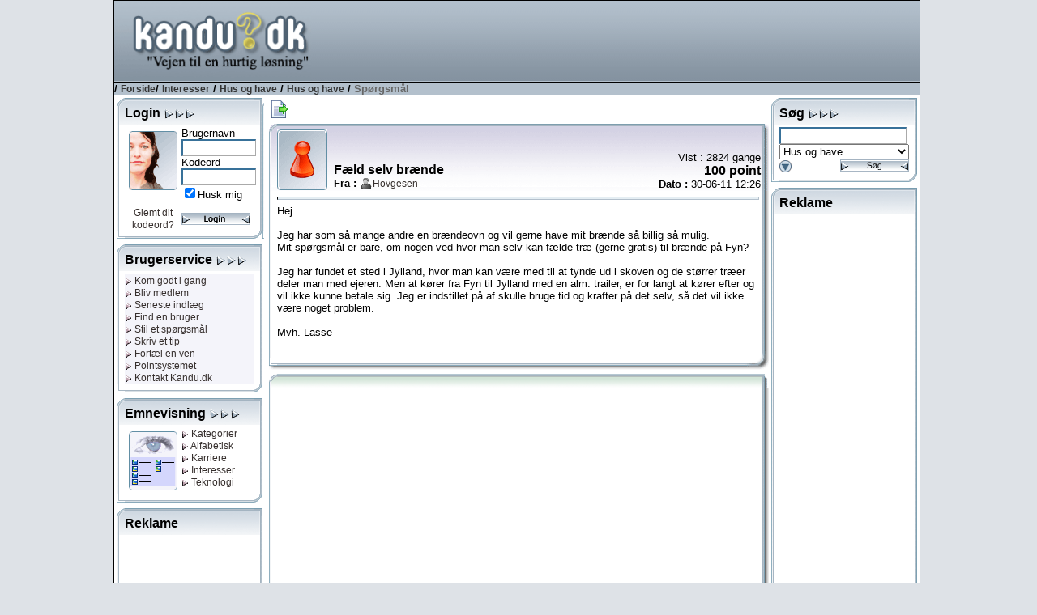

--- FILE ---
content_type: text/html; charset=utf-8
request_url: http://www.kandu.dk/spg156535.aspx
body_size: 67115
content:


<!DOCTYPE html>

<html lang="da">
<head id="ctl00_Head1"><link href="App_Themes/Normal/_vti_cnf/Default.css" type="text/css" rel="stylesheet" /><link href="App_Themes/Normal/Default.css" type="text/css" rel="stylesheet" /><title>
	Kandu.dk - Fæld selv brænde
</title><meta http-equiv="content-type" content="text/html; charset=UTF-8" /><meta name="author" content="Kandu.dk" /><meta name="keywords" content="kandu.dk, karriere,interesser,teknologi,vidensdeling,viden,bruger,hjælp,usenet,news,nyheder,problem" /><meta name="description" content="Vejen til en hurtig løsning, gennem bruger til bruger hjælp, danske nyhedsgrupper og vidensdeling indenfor karriere, interesser og teknologi." /><meta name="language" content="DA" /><meta name="revisit-after" content="30 days" /><link rel="alternate" href="www.kandu.dk" hreflang="da-dk" /><link rel="SHORTCUT ICON" href="http://www.kandu.dk/favicon.ico" />
	<script src="/scripts/kandu.js?ver=1"></script>   
    
    <!-- Google Tag Manager -->
    <script>(function (w, d, s, l, i) {
    w[l] = w[l] || []; w[l].push({
        'gtm.start':
            new Date().getTime(), event: 'gtm.js'
    }); var f = d.getElementsByTagName(s)[0],
        j = d.createElement(s), dl = l != 'dataLayer' ? '&l=' + l : ''; j.async = true; j.src =
        'https://www.googletagmanager.com/gtm.js?id=' + i + dl; f.parentNode.insertBefore(j, f);
})(window, document, 'script', 'dataLayer', 'GTM-MC7J59Q');</script>
    <!-- End Google Tag Manager -->


	<script language="javascript">
		function clickButton(e, buttonid) {
			var bt = document.getElementById(buttonid);
			if (typeof bt == 'object') {
				if (navigator.appName.indexOf("Netscape") > (-1)) {
					if (e.keyCode == 13) {
						bt.click();
						return false;
					}
				}
				if (navigator.appName.indexOf("Microsoft Internet Explorer") > (-1)) {
					if (event.keyCode == 13) {
						bt.click();
						return false;
					}
				}
			}
		} 
	
	
	</script>   

<meta name="robots" content="index, nofollow" /></head>
<body>
<!-- Google Tag Manager (noscript) -->
<noscript><iframe src="https://www.googletagmanager.com/ns.html?id=GTM-MC7J59Q"
                  height="0" width="0" style="display:none;visibility:hidden"></iframe></noscript>
<!-- End Google Tag Manager (noscript) -->


<div id="mainWrapper">
<div id="main">
	<form name="aspnetForm" method="post" action="questionhist.aspx?qid=156535" onsubmit="javascript:return WebForm_OnSubmit();" id="aspnetForm">
<div>
<input type="hidden" name="__EVENTTARGET" id="__EVENTTARGET" value="" />
<input type="hidden" name="__EVENTARGUMENT" id="__EVENTARGUMENT" value="" />
<input type="hidden" name="__Kandu_OneClickID" id="__Kandu_OneClickID" value="294671d6-22e6-4a89-8b07-7aebd51c0981" />
<input type="hidden" name="__VIEWSTATE" id="__VIEWSTATE" value="/wEPDwULLTE3MDg0Mzc1MTQPFgQeCnF1ZXN0aW9uaWQC98YJHgdvd25lcmlkAu/[base64]/[base64]" />
</div>

<script type="text/javascript">
//<![CDATA[
var theForm = document.forms['aspnetForm'];
if (!theForm) {
    theForm = document.aspnetForm;
}
function __doPostBack(eventTarget, eventArgument) {
    if (!theForm.onsubmit || (theForm.onsubmit() != false)) {
        theForm.__EVENTTARGET.value = eventTarget;
        theForm.__EVENTARGUMENT.value = eventArgument;
        theForm.submit();
    }
}
//]]>
</script>


<script src="/WebResource.axd?d=VGbO72y_aAI9hUhgLo-dzRQxBmwScyhFMYVdkk0NE-G4oAE1Ngc4_yRBYhTfuKV-Ql-elbAUUu5C1_cjfY5DhlwRR-E1&amp;t=638314009380000000" type="text/javascript"></script>


<script src="/scripts/kandueditor.js?1500" type="text/javascript"></script>
<script type="text/javascript">
//<![CDATA[
function OpenPreview() { window.open('previewpage.aspx?txt=ctl00_kanduContent_winOptions_edit_txtEditor', 'preview_page', 'scrollbars=yes,width=650,height=450'); }//]]>
</script>

<script src="/WebResource.axd?d=uJd7l_38HhLtG3xndkdTYJBxFhIbILjn3QcfR6nZmzPcpPO7Lt6T7GUOBBVHWUkkzSTaurkff_1O6mdowKa7JuI7pc41&amp;t=638314009380000000" type="text/javascript"></script>
<script type="text/javascript">
//<![CDATA[
function WebForm_OnSubmit() {
if (typeof(ValidatorOnSubmit) == "function" && ValidatorOnSubmit() == false) return false;
return true;
}
//]]>
</script>

<div>

	<input type="hidden" name="__VIEWSTATEGENERATOR" id="__VIEWSTATEGENERATOR" value="5A90E685" />
	<input type="hidden" name="__SCROLLPOSITIONX" id="__SCROLLPOSITIONX" value="0" />
	<input type="hidden" name="__SCROLLPOSITIONY" id="__SCROLLPOSITIONY" value="0" />
	<input type="hidden" name="__EVENTVALIDATION" id="__EVENTVALIDATION" value="/wEWEALqmv7yDQKr4sjtDgK9mOKUCQLq0vbMBALggcB4Atje7LcJAvuVuKQPAtDGx+kGAoixiI0EApaxiI0EAoyNpuwMAoDmvZcLAtK/u9INAtu/8/YEAoXq5oMJAvzc990GmPoKYGMY/Uz8ySPn+xgOMfBzALg=" />
</div>
	<table style="width: 100%;" >
	<tr>
	<td style="text-align: center;" align="center">
		<table style="width: 790px; height: 800px; border: solid 1px black; background-color: White">
		<tr>
			<td colspan='3'>
				<table width="100%">
					<tr class="TopHeader">
						<td class="HeaderLogo"><a href="/default.aspx" title="Til forsiden"><img id="ctl00_imgLogo" src="App_Themes/Normal/images/master/logo.gif" align="top" style="height:98px;border-width:0px;margin: 0px;" /></a></td>
						<td valign="middle" align="right">
										<script async src="//pagead2.googlesyndication.com/pagead/js/adsbygoogle.js"></script>
<!-- Banner1 -->
<ins class="adsbygoogle"
     style="display:inline-block;width:728px;height:90px"
     data-ad-client="ca-pub-0092130693383851"
     data-ad-slot="9175475892"></ins>
<script>
(adsbygoogle = window.adsbygoogle || []).push({});
</script>

						 </td>
	
					</tr>
					<tr class="TopBar">
						<td colspan="2" style="border-bottom: solid 1px black; border-top: solid 1px black; color: Black; font-weight:bold">
							
/ <a href="Default.aspx" class="Navigator">Forside</a>/ <a href='topics.aspx?grpid=2' class='Navigator'>Interesser</a> / <a href='topics.aspx?grpid=204' class='Navigator'>Hus og have</a> / <a href='groupview.aspx?grpid=20402' class='Navigator'>Hus og have</a>  / <span class="NavigatorCurrent">Spørgsmål</span>

						</td>
					</tr>
				</table>
			</td>
		</tr>
		<tr valign="top">
			<td style="width: 155px">
					
							
        <div style="width: 180px; margin: 3px 3px 7px 3px;"><table cellspacing="0" cellpadding="0" style="width: 100%;"><tr class="mtop"><td><div style="margin: 10px 3px 0px 10px;"><span class="TitleHaed">Login <img src="/App_Themes/Normal/Images/Window/Elements/rightarrow.gif"><img src="/App_Themes/Normal/Images/Window/Elements/rightarrow.gif"><img src="/App_Themes/Normal/Images/Window/Elements/rightarrow.gif"></div></td></tr><tr class="mmid"><td><div style="margin: 3px 10px 0px 10px">
<TABLE cellSpacing=3 cellPadding=3 width="100%" border=0>
  <TR vAlign="top">
    <TD align="center" width="55">
            <div style="float: left; margin:5px"><img id="ctl00_mnuLeft1_mSignin_mnuSignin_Image1" src="App_Themes/Normal/Images/Window/Pictures/woman.gif" style="border-width:0px;" /></div>
            <img id="ctl00_mnuLeft1_mSignin_mnuSignin_imgBlank1" src="Images/blank.gif" style="height:3px;width:100%;border-width:0px;" />
            <A href="/forgotpassword.aspx">Glemt dit kodeord?</A> </TD>
    <TD>
        <SPAN class="MenuText">Brugernavn</SPAN><span id="ctl00_mnuLeft1_mSignin_mnuSignin_RequiredFieldValidator1" style="color:Red;visibility:hidden;">*</span> <br />
        <input name="ctl00$mnuLeft1$mSignin$mnuSignin$Username" type="text" maxlength="30" id="ctl00_mnuLeft1_mSignin_mnuSignin_Username" class="Text" onkeypress="return clickButton(event,'ctl00_mnuLeft1_mSignin_mnuSignin_loginButton')" style="width:85px;" /><BR>
        <SPAN class="MenuText">Kodeord <span id="ctl00_mnuLeft1_mSignin_mnuSignin_RequiredFieldValidator2" style="color:Red;visibility:hidden;">*</span><br />
        </SPAN>
        <input name="ctl00$mnuLeft1$mSignin$mnuSignin$Password" type="password" maxlength="30" id="ctl00_mnuLeft1_mSignin_mnuSignin_Password" class="Text" name="password" onkeypress="return clickButton(event,'ctl00_mnuLeft1_mSignin_mnuSignin_loginButton')" style="width:85px;" /><BR>
        <span class="MenuText"><input id="ctl00_mnuLeft1_mSignin_mnuSignin_Remember" type="checkbox" name="ctl00$mnuLeft1$mSignin$mnuSignin$Remember" checked="checked" /><label for="ctl00_mnuLeft1_mSignin_mnuSignin_Remember">Husk mig</label></span><BR>
         <img id="ctl00_mnuLeft1_mSignin_mnuSignin_imgBlank2" src="Images/blank.gif" style="height:3px;width:100%;border-width:0px;" />
        <input type="image" name="ctl00$mnuLeft1$mSignin$mnuSignin$loginButton" id="ctl00_mnuLeft1_mSignin_mnuSignin_loginButton" src="App_Themes/Normal/Images/Buttons/login.gif" onclick="javascript:WebForm_DoPostBackWithOptions(new WebForm_PostBackOptions(&quot;ctl00$mnuLeft1$mSignin$mnuSignin$loginButton&quot;, &quot;&quot;, true, &quot;signin&quot;, &quot;&quot;, false, false))" style="border-width:0px;" />
     </TD>
  </TR>
</TABLE>

</div></td></tr><tr class="mbut"><td></td></tr></table></div>
    

<div style="width: 180px; margin: 3px 3px 7px 3px;"><table cellspacing="0" cellpadding="0" style="width: 100%;"><tr class="mtop"><td><div style="margin: 10px 3px 0px 10px;"><span class="TitleHaed">Brugerservice <img src="/App_Themes/Normal/Images/Window/Elements/rightarrow.gif"><img src="/App_Themes/Normal/Images/Window/Elements/rightarrow.gif"><img src="/App_Themes/Normal/Images/Window/Elements/rightarrow.gif"></div></td></tr><tr class="mmid"><td><div style="margin: 3px 10px 0px 10px">

<table width="100%" border="0">
	<tr style="vertical-align:top">
		<td style="text-align:center; width: 100%; background-color:#f4f4fa">
			<table style="BORDER-TOP: black 1px solid; BORDER-BOTTOM: black 1px solid; height: 100%; width: 100%">
				<tr>
					<td style="white-space:nowrap" align="left"> 
			            
<a href="/faq.aspx" title="Kom godt i gang med brugen af Kandu.dk"> <img id="ctl00_mnuLeft1_mServices_mnuService_linkGodtIgang_mnuArrow" src="App_Themes/Normal/Images/Window/Elements/linkrightarrow.gif" style="border-width:0px;" /> Kom godt i gang</a><br />

			            
<a href="/newuser.aspx" title="Bliv medlem af Kandu.dk"> <img id="ctl00_mnuLeft1_mServices_mnuService_linkMedlem_mnuArrow" src="App_Themes/Normal/Images/Window/Elements/linkrightarrow.gif" style="border-width:0px;" /> Bliv medlem</a><br />

			            
<a href="/LastX.aspx" title="Se de seneste spørgsmål og tips"> <img id="ctl00_mnuLeft1_mServices_mnuService_linkIndlaeg_mnuArrow" src="App_Themes/Normal/Images/Window/Elements/linkrightarrow.gif" style="border-width:0px;" /> Seneste indlæg</a><br />
			            
<a href="/FindUser.aspx" title="Søg efter en bruger hos Kandu.dk"> <img id="ctl00_mnuLeft1_mServices_mnuService_linkSearchUser_mnuArrow" src="App_Themes/Normal/Images/Window/Elements/linkrightarrow.gif" style="border-width:0px;" /> Find en bruger</a><br />
			            
<a href="newquestion.aspx?grpid=20402" title="Stil et spørgsmål hos Kandu.dk"> <img id="ctl00_mnuLeft1_mServices_mnuService_linkSpg_mnuArrow" src="App_Themes/Normal/Images/Window/Elements/linkrightarrow.gif" style="border-width:0px;" /> Stil et spørgsmål</a><br />
			            
<a href="newtip.aspx?grpid=20402" title="Skriv et tip hos Kandu.dk"> <img id="ctl00_mnuLeft1_mServices_mnuService_linkTip_mnuArrow" src="App_Themes/Normal/Images/Window/Elements/linkrightarrow.gif" style="border-width:0px;" /> Skriv et tip</a><br />
			            
<a href="/TellFriend.aspx" title="Fortæl en ven om Kandu.dk"> <img id="ctl00_mnuLeft1_mServices_mnuService_linkVen_mnuArrow" src="App_Themes/Normal/Images/Window/Elements/linkrightarrow.gif" style="border-width:0px;" /> Fortæl en ven</a><br />
			            
<a href="/PointRules.aspx" title="Læs om Kandu.dk's pointsystem"> <img id="ctl00_mnuLeft1_mServices_mnuService_linkPoint_mnuArrow" src="App_Themes/Normal/Images/Window/Elements/linkrightarrow.gif" style="border-width:0px;" /> Pointsystemet</a><br />
			            
<a href="/contact.aspx" title="Kontakt Kandu.dk"> <img id="ctl00_mnuLeft1_mServices_mnuService_linkKontakt_mnuArrow" src="App_Themes/Normal/Images/Window/Elements/linkrightarrow.gif" style="border-width:0px;" /> Kontakt Kandu.dk</a><br />
					</td>
				</tr>
			</table>
		</td>
	</tr>
</table>

</div></td></tr><tr class="mbut"><td></td></tr></table></div>
<div style="width: 180px; margin: 3px 3px 7px 3px;"><table cellspacing="0" cellpadding="0" style="width: 100%;"><tr class="mtop"><td><div style="margin: 10px 3px 0px 10px;"><span class="TitleHaed">Emnevisning <img src="/App_Themes/Normal/Images/Window/Elements/rightarrow.gif"><img src="/App_Themes/Normal/Images/Window/Elements/rightarrow.gif"><img src="/App_Themes/Normal/Images/Window/Elements/rightarrow.gif"></div></td></tr><tr class="mmid"><td><div style="margin: 3px 10px 0px 10px">

<table width="100%" border="0" cellpadding="5" cellspacing="0">
	<tr valign="top">
		<td width="65" align="center">
		    <div style="float: left; margin: 5px; background-color: Red;">
			<img src="/images/window/pictures/showing.gif" align="texttop" />
			</div>
		</td>
		<td nowrap>
			
<a href="/default.aspx" title="Vis alle kategorier"> <img id="ctl00_mnuLeft1_mCatShowing_mnuCatView_linkCategory_mnuArrow" src="App_Themes/Normal/Images/Window/Elements/linkrightarrow.gif" style="border-width:0px;" /> Kategorier</a><br />
			
<a href="/topics.aspx?grpid=0" title="Vis i alfabetisk orden"> <img id="ctl00_mnuLeft1_mCatShowing_mnuCatView_linkAlpha_mnuArrow" src="App_Themes/Normal/Images/Window/Elements/linkrightarrow.gif" style="border-width:0px;" /> Alfabetisk</a><br />
			
<a href="/topics.aspx?grpid=1" title="Vis alle kategorier under karriere"> <img id="ctl00_mnuLeft1_mCatShowing_mnuCatView_linkCa_mnuArrow" src="App_Themes/Normal/Images/Window/Elements/linkrightarrow.gif" style="border-width:0px;" /> Karriere</a><br />
			
<a href="/topics.aspx?grpid=2" title="Vis alle kategorier under interesser"> <img id="ctl00_mnuLeft1_mCatShowing_mnuCatView_linkInt_mnuArrow" src="App_Themes/Normal/Images/Window/Elements/linkrightarrow.gif" style="border-width:0px;" /> Interesser</a><br />
			
<a href="/topics.aspx?grpid=3" title="Vis alle kategorier under teknologi"> <img id="ctl00_mnuLeft1_mCatShowing_mnuCatView_linkTek_mnuArrow" src="App_Themes/Normal/Images/Window/Elements/linkrightarrow.gif" style="border-width:0px;" /> Teknologi</a><br />
		</td>
	</tr>
</table>
</div></td></tr><tr class="mbut"><td></td></tr></table></div>

        <div style="width: 180px; margin: 3px 3px 7px 3px;"><table cellspacing="0" cellpadding="0" style="width: 100%;"><tr class="mtop"><td><div style="margin: 10px 3px 0px 10px;"><span class="TitleHaed">Reklame </div></td></tr><tr class="mmid"><td><div style="margin: 3px 10px 0px 10px">

<div style="width: 160px; text-align: center">
<script async src="//pagead2.googlesyndication.com/pagead/js/adsbygoogle.js"></script>
<!-- 160_600_3 -->
<ins class="adsbygoogle"
     style="display:inline-block;width:160px;height:600px"
     data-ad-client="ca-pub-0092130693383851"
     data-ad-slot="8106510991"></ins>
<script>
(adsbygoogle = window.adsbygoogle || []).push({});
</script>
</div>
</div></td></tr><tr class="mbut"><td></td></tr></table></div>
<div style="width: 180px; margin: 3px 3px 7px 3px;"><table cellspacing="0" cellpadding="0" style="width: 100%;"><tr class="mtop"><td><div style="margin: 10px 3px 0px 10px;"><span class="TitleHaed">Top 10 brugere </div></td></tr><tr class="mmid"><td><div style="margin: 3px 10px 0px 10px">

<span id="ctl00_mnuLeft1_mTopUsers_mnuTopUsers_labGroup">Hus og have</span>
<table width="100%" style="BORDER-TOP: black 1px solid; BORDER-BOTTOM: black 1px solid">
	<tr valign="top">
		<td width="100%" align="center" bgcolor="#F4F4FA">
		    <table cellspacing="0" rules="all" border="1" id="ctl00_mnuLeft1_mTopUsers_mnuTopUsers_TopUserGrid" style="border-style:None;width:100%;border-collapse:collapse;">
	<tr class="TopicLabel">
		<td align="left">#</td><td align="left">Navn</td><td align="right">Point</td>
	</tr><tr>
		<td class="wintext" align="right" style="width:20px;">
						1&nbsp;
					</td><td align="left">
						<img src='/App_Themes/Normal/images/StatusIcons/isoffline.gif' title='Er ikke online'><a href='/userprofile.aspx?uid=229799' title='Nordsted1'>Nordsted1</a>
					</td><td class="wintext" align="right">
						30351
					</td>
	</tr><tr>
		<td class="wintext" align="right" style="width:20px;">
						2&nbsp;
					</td><td align="left">
						<img src='/App_Themes/Normal/images/StatusIcons/isoffline.gif' title='Er ikke online'><a href='/userprofile.aspx?uid=58032' title='3773'>3773</a>
					</td><td class="wintext" align="right">
						24011
					</td>
	</tr><tr>
		<td class="wintext" align="right" style="width:20px;">
						3&nbsp;
					</td><td align="left">
						<img src='/App_Themes/Normal/images/StatusIcons/isoffline.gif' title='Er ikke online'><a href='/userprofile.aspx?uid=100534' title='pbp_et'>pbp_et</a>
					</td><td class="wintext" align="right">
						20871
					</td>
	</tr><tr>
		<td class="wintext" align="right" style="width:20px;">
						4&nbsp;
					</td><td align="left">
						<img src='/App_Themes/Normal/images/StatusIcons/isoffline.gif' title='Er ikke online'><a href='/userprofile.aspx?uid=169698' title='dova'>dova</a>
					</td><td class="wintext" align="right">
						19847
					</td>
	</tr><tr>
		<td class="wintext" align="right" style="width:20px;">
						5&nbsp;
					</td><td align="left">
						<img src='/App_Themes/Normal/images/StatusIcons/isoffline.gif' title='Er ikke online'><a href='/userprofile.aspx?uid=82781' title='ans'>ans</a>
					</td><td class="wintext" align="right">
						15297
					</td>
	</tr><tr>
		<td class="wintext" align="right" style="width:20px;">
						6&nbsp;
					</td><td align="left">
						<img src='/App_Themes/Normal/images/StatusIcons/isoffline.gif' title='Er ikke online'><a href='/userprofile.aspx?uid=79557' title='stig54'>stig54</a>
					</td><td class="wintext" align="right">
						12614
					</td>
	</tr><tr>
		<td class="wintext" align="right" style="width:20px;">
						7&nbsp;
					</td><td align="left">
						<img src='/App_Themes/Normal/images/StatusIcons/isoffline.gif' title='Er ikke online'><a href='/userprofile.aspx?uid=28499' title='vagnr'>vagnr</a>
					</td><td class="wintext" align="right">
						12599
					</td>
	</tr><tr>
		<td class="wintext" align="right" style="width:20px;">
						8&nbsp;
					</td><td align="left">
						<img src='/App_Themes/Normal/images/StatusIcons/isoffline.gif' title='Er ikke online'><a href='/userprofile.aspx?uid=250369' title='transor'>transor</a>
					</td><td class="wintext" align="right">
						11828
					</td>
	</tr><tr>
		<td class="wintext" align="right" style="width:20px;">
						9&nbsp;
					</td><td align="left">
						<img src='/App_Themes/Normal/images/StatusIcons/isoffline.gif' title='Er ikke online'><a href='/userprofile.aspx?uid=38754' title='katekismus'>katekismus</a>
					</td><td class="wintext" align="right">
						10999
					</td>
	</tr><tr>
		<td class="wintext" align="right" style="width:20px;">
						10&nbsp;
					</td><td align="left">
						<img src='/App_Themes/Normal/images/StatusIcons/isoffline.gif' title='Er ikke online'><a href='/userprofile.aspx?uid=225401' title='trimare46'>trimare46</a>
					</td><td class="wintext" align="right">
						9702
					</td>
	</tr>
</table>
		</td>
	</tr>
</table>
</div></td></tr><tr class="mbut"><td></td></tr></table></div>


						
			</td>
			<td style="text-align:center" align="left">
			<a name="kandutop"></a>
			<div style="margin: 5px 0px 5px 5px">		    
					


<input type="hidden" name="ctl00$kanduContent$__ho" id="ctl00_kanduContent___ho" value="HnOJoD+H8MA=" />



<table style="width:617px">
<tr valign="bottom">
<td align="left">
<input type="image" name="ctl00$kanduContent$butTree" id="ctl00_kanduContent_butTree" title="Vis oversigt over dette indlæg" src="App_Themes/Normal/Images/Buttons/documentout.gif" onclick="javascript:showHideTree('divTree'); return false;" style="border-width:0px;" />
<div id="divTree" style="BORDER-RIGHT: black 1px solid; BORDER-TOP: black 1px solid; display: none; OVERFLOW: auto; BORDER-LEFT: black 1px solid; WIDTH: 300px; BORDER-BOTTOM: black 1px solid; POSITION: absolute; HEIGHT: 200px; BACKGROUND-COLOR: #f7efde">
<strong>Fæld selv brænde</strong><br><img src='/images/tree/2.gif'><a onclick="javascript:showHideTree('divTree');" href='#1802030'><span style='color: #008800'>30-06-11 12:32</span> : Nordsted1</a><br><img src='/images/tree/2.gif'><a onclick="javascript:showHideTree('divTree');" href='#1802031'><span style='color: #008800'>30-06-11 12:33</span> : Stouenberg</a><img src='/App_Themes/Normal/images/stars/small/star30.gif' title='Tre stjerner'><br><img src='/images/tree/2.gif'><a onclick="javascript:showHideTree('divTree');" href='#1802032'><span style='color: #008800'>30-06-11 12:34</span> : Stouenberg</a><br><img src='/images/tree/2.gif'><a onclick="javascript:showHideTree('divTree');" href='#1802051'><span style='color: #008800'>30-06-11 15:28</span> : sverola</a><br><img src='/images/tree/2.gif'><a onclick="javascript:showHideTree('divTree');" href='#1802071'><span style='color: #008800'>30-06-11 16:38</span> : piaskov</a><br><img src='/images/tree/2.gif'><a onclick="javascript:showHideTree('divTree');" href='#1802107'><span style='color: #008800'>30-06-11 19:00</span> : nomore</a><br><img src='/images/tree/2.gif'><a onclick="javascript:showHideTree('divTree');" href='#1802144'><span style='color: #008800'>30-06-11 20:46</span> : Hovgesen</a><br><img src='/images/tree/2.gif'><a onclick="javascript:showHideTree('divTree');" href='#1802146'><span style='color: #008800'>30-06-11 20:47</span> : Hovgesen</a><br><img src='/images/tree/2.gif'><a onclick="javascript:showHideTree('divTree');" href='#1802246'><span style='color: #008800'>01-07-11 08:12</span> : Stouenberg</a><br>
</div>
</td>

</tr>
</table>



    
        
            
                <a name='0' ></a>
                <table style="width: 617px; overflow:hidden"><tr class="bigtopblue"><td align="left"><div style="margin: 10px 10px 0px 10px; "><table style="width: 100%; height: 76px;"><tr><td valign='middle' style="width: 70px" rowspan="2"><a href="userprofile.aspx?uid=271215"><img src="/images/profiles/noicon.gif"></a></td><td valign="bottom"><span class="TitleHaed">Fæld selv brænde</span><br><strong>Fra : </strong><img src='/App_Themes/Normal/images/StatusIcons/isoffline.gif' title='Er ikke online'><a href="userprofile.aspx?uid=271215">Hovgesen</a> </td><td valign="bottom" style="text-align: right">Vist : 2824 gange<br><span class='TitleHead'>100  point</span><br><strong>Dato : </strong> 30-06-11 12:26</td></tr></table></div></td></tr><tr valign="top" class="bigmid"><td style="text-align: left"><div style="margin: 0px 10px 0px 10px; width: 595px; overflow:hidden"><hr/>
                Hej<br><br>Jeg har som så mange andre en brændeovn og vil gerne have mit brænde så billig så mulig.<br>Mit spørgsmål er bare, om nogen ved hvor man selv kan fælde træ (gerne gratis) til brænde på Fyn?<br><br>Jeg har fundet et sted i Jylland, hvor man kan være med til at tynde ud i skoven og de størrer træer deler man med ejeren. Men at kører fra Fyn til Jylland med en alm. trailer, er for langt at kører efter og vil ikke kunne betale sig. Jeg er indstillet på af skulle bruge tid og krafter på det selv, så det vil ikke være noget problem.<br><br>Mvh. Lasse<br /><br />
                
                


                    
                </div></td></tr><tr class="bigbut"><td></td></tr></table>        


                

<table style="width: 617px; overflow:hidden">
<tr class="bantop"><td>&nbsp;</td></tr>
<tr class="bigmid">
<td>
<table style="width: 100%">
<tr>
    <td align="center" valign="top">
<script async src="//pagead2.googlesyndication.com/pagead/js/adsbygoogle.js"></script>
<!-- 336_280_1 -->
<ins class="adsbygoogle"
     style="display:inline-block;width:336px;height:280px"
     data-ad-client="ca-pub-0092130693383851"
     data-ad-slot="5853360875"></ins>
<script>
(adsbygoogle = window.adsbygoogle || []).push({});
</script>

    </td>
</tr>
</table>
</td></tr>
<tr class="banbut"><td>&nbsp;</td></tr>
</table>


            
            
                <a name='1802030' ></a>
                <table style="width: 617px; overflow:hidden"><tr class="bigtopbrown"><td align="left"><div style="margin: 10px 10px 0px 10px; "><table style="width: 100%; height: 76px;"><tr><td valign='middle' style="width: 70px" rowspan="2"><a href="userprofile.aspx?uid=229799"><img src="/images/profiles/StandardIcons/embas.jpg"></a></td><td valign="bottom"><span class="TitleHaed">Kommentar</span><br><strong>Fra : </strong><img src='/App_Themes/Normal/images/StatusIcons/isoffline.gif' title='Er ikke online'><a href="userprofile.aspx?uid=229799">Nordsted1</a> <img src='/App_Themes/Normal/images/stars/small/star35.gif' title='Tre en halv stjerne'></td><td valign="bottom" style="text-align: right"><br/><br><strong>Dato : </strong> 30-06-11 12:32</td></tr></table></div></td></tr><tr valign="top" class="bigmid"><td style="text-align: left"><div style="margin: 0px 10px 0px 10px; width: 595px; overflow:hidden"><hr/>
                <br><br>Der skal du holde øje med jeres lokalaviser, ofte er det privatpersoner, der ikke selv kan overskue at fælde træerne, der tilbyder at man kan hente det gratis, hvis man selv fælder<br><br>Du kan også selv oprette annoncer i div. lokalaviser, opslag i forretningerne og <a target='_blank' class='Letter' href='http://www.guloggratis.dk'>www.guloggratis.dk</a> <a target='_blank' class='Letter' href='http://www.dba.dk'>www.dba.dk</a> osv<br><br>En anden mulighed, er sankekort eller købe træet i hele længder, og selv save/flække, det gøres igennem skov og naturstyrelsen<br><br><a target='_blank' class='Letter' href='http://www.naturstyrelsen.dk/Naturbeskyttelse/Skov/Produkter/Braende_og_sankekort/'>http://www.naturstyrelsen.dk/Naturbeskyttelse/Skov/Produkter/Braende_og_sankekort/</a><br><br><br /><br />
                
                
                <div style="text-align: right;"><a href="#kandutop" title="Gå til toppen af siden"><img src="/images/toplink.gif" /></a></div>                
                


                    
                </div></td></tr><tr class="bigbut"><td></td></tr></table>        


                

            
            
                <a name='1802031' ></a>
                <table style="width: 617px; overflow:hidden"><tr class="bigtopgreen"><td align="left"><div style="margin: 10px 10px 0px 10px; "><table style="width: 100%; height: 76px;"><tr><td valign='middle' style="width: 70px" rowspan="2"><a href="userprofile.aspx?uid=254269"><img src="/images/profiles/icons/254269.jpg"></a></td><td valign="bottom"><span class="TitleHaed">Accepteret svar</span><br><strong>Fra : </strong><img src='/App_Themes/Normal/images/StatusIcons/isoffline.gif' title='Er ikke online'><a href="userprofile.aspx?uid=254269">Stouenberg</a> <img src='/App_Themes/Normal/images/stars/small/star40.gif' title='Fire stjerner'></td><td valign="bottom" style="text-align: right"><img src='/App_Themes/Normal/images/stars/big/star30.gif' title='Tre stjerner'><br><span class='TitleHead'>Modtaget 110  point</span><br><strong>Dato : </strong> 30-06-11 12:33</td></tr></table></div></td></tr><tr valign="top" class="bigmid"><td style="text-align: left"><div style="margin: 0px 10px 0px 10px; width: 595px; overflow:hidden"><hr/>
                - du skal åbenbart finde en privat skovejer:<br><br><a target='_blank' class='Letter' href='http://www.naturstyrelsen.dk/Naturbeskyttelse/Skov/Produkter/Braende_og_sankekort/Fyn.htm'>http://www.naturstyrelsen.dk/Naturbeskyttelse/Skov/Produkter/Braende_og_sankekort/Fyn.htm</a><br><br>- så du må i gang med at ringe rundt:<br><br><a target='_blank' class='Letter' href='http://www.skovdyrkerne.dk/fyn/mereomfyn/'>http://www.skovdyrkerne.dk/fyn/mereomfyn/</a><br><br /><br />
                
                
                <div style="text-align: right;"><a href="#kandutop" title="Gå til toppen af siden"><img src="/images/toplink.gif" /></a></div>                
                


                    
                </div></td></tr><tr class="bigbut"><td></td></tr></table>        


                

            
            
                <a name='1802032' ></a>
                <table style="width: 617px; overflow:hidden"><tr class="bigtopbrown"><td align="left"><div style="margin: 10px 10px 0px 10px; "><table style="width: 100%; height: 76px;"><tr><td valign='middle' style="width: 70px" rowspan="2"><a href="userprofile.aspx?uid=254269"><img src="/images/profiles/icons/254269.jpg"></a></td><td valign="bottom"><span class="TitleHaed">Kommentar</span><br><strong>Fra : </strong><img src='/App_Themes/Normal/images/StatusIcons/isoffline.gif' title='Er ikke online'><a href="userprofile.aspx?uid=254269">Stouenberg</a> <img src='/App_Themes/Normal/images/stars/small/star40.gif' title='Fire stjerner'></td><td valign="bottom" style="text-align: right"><br/><br><strong>Dato : </strong> 30-06-11 12:34</td></tr></table></div></td></tr><tr valign="top" class="bigmid"><td style="text-align: left"><div style="margin: 0px 10px 0px 10px; width: 595px; overflow:hidden"><hr/>
                <img align='absmiddle' vspace='3' hspace='3' src='images/smileys/griner.gif' title='Hahahahaha'> <br /><br />
                
                
                <div style="text-align: right;"><a href="#kandutop" title="Gå til toppen af siden"><img src="/images/toplink.gif" /></a></div>                
                


                    
                </div></td></tr><tr class="bigbut"><td></td></tr></table>        


                

            
            
                <a name='1802051' ></a>
                <table style="width: 617px; overflow:hidden"><tr class="bigtopbrown"><td align="left"><div style="margin: 10px 10px 0px 10px; "><table style="width: 100%; height: 76px;"><tr><td valign='middle' style="width: 70px" rowspan="2"><a href="userprofile.aspx?uid=238194"><img src="/images/profiles/StandardIcons/gar5.jpg"></a></td><td valign="bottom"><span class="TitleHaed">Kommentar</span><br><strong>Fra : </strong><img src='/App_Themes/Normal/images/StatusIcons/isoffline.gif' title='Er ikke online'><a href="userprofile.aspx?uid=238194">sverola</a> <img src='/App_Themes/Normal/images/stars/small/star35.gif' title='Tre en halv stjerne'></td><td valign="bottom" style="text-align: right"><br/><br><strong>Dato : </strong> 30-06-11 15:28</td></tr></table></div></td></tr><tr valign="top" class="bigmid"><td style="text-align: left"><div style="margin: 0px 10px 0px 10px; width: 595px; overflow:hidden"><hr/>
                Da jeg boede i DK  satte jeg en annonce i den lokale ugeavisen hvor jeg skrev  " Oprydning af skov efter hedeselskab mm udføres mod at få træet."<br>Jeg fik respons fra flere steder end jeg kunne gøre brug af..<br>Der var en del bønder i nabolaget som havde solgt tømmer og ikke selv gad/havde tid til at fjerne grenene ( 25 cm og ned) <br><br>Det var godt brugte annonce penge<br><br>sverola<br><br /><br />
                
                
                <div style="text-align: right;"><a href="#kandutop" title="Gå til toppen af siden"><img src="/images/toplink.gif" /></a></div>                
                


                    
                </div></td></tr><tr class="bigbut"><td></td></tr></table>        


                

            
            
                <a name='1802071' ></a>
                <table style="width: 617px; overflow:hidden"><tr class="bigtopbrown"><td align="left"><div style="margin: 10px 10px 0px 10px; "><table style="width: 100%; height: 76px;"><tr><td valign='middle' style="width: 70px" rowspan="2"><a href="userprofile.aspx?uid=267101"><img src="/images/profiles/StandardIcons/sweety.jpg"></a></td><td valign="bottom"><span class="TitleHaed">Kommentar</span><br><strong>Fra : </strong><img src='/App_Themes/Normal/images/StatusIcons/isoffline.gif' title='Er ikke online'><a href="userprofile.aspx?uid=267101">piaskov</a> <img src='/App_Themes/Normal/images/stars/small/star40.gif' title='Fire stjerner'></td><td valign="bottom" style="text-align: right"><br/><br><strong>Dato : </strong> 30-06-11 16:38</td></tr></table></div></td></tr><tr valign="top" class="bigmid"><td style="text-align: left"><div style="margin: 0px 10px 0px 10px; width: 595px; overflow:hidden"><hr/>
                Da vi i sin tid havde brændeovn kontaktede vi den lokale skovfoged og fik en aftale med ham.<br>Han viste os hvor i skoven vi måtte rydde til eget forbrug.<br>Prøv at finde ud af hvem der har ansvaret for skovene omkring hvor du bor.<br /><br />
                
                
                <div style="text-align: right;"><a href="#kandutop" title="Gå til toppen af siden"><img src="/images/toplink.gif" /></a></div>                
                


                    
                </div></td></tr><tr class="bigbut"><td></td></tr></table>        


                

            
            
                <a name='1802107' ></a>
                <table style="width: 617px; overflow:hidden"><tr class="bigtopbrown"><td align="left"><div style="margin: 10px 10px 0px 10px; "><table style="width: 100%; height: 76px;"><tr><td valign='middle' style="width: 70px" rowspan="2"><a href="userprofile.aspx?uid=280347"><img src="/images/profiles/noicon.gif"></a></td><td valign="bottom"><span class="TitleHaed">Kommentar</span><br><strong>Fra : </strong><img src='/App_Themes/Normal/images/StatusIcons/isoffline.gif' title='Er ikke online'><a href="userprofile.aspx?uid=280347">nomore</a> </td><td valign="bottom" style="text-align: right"><br/><br><strong>Dato : </strong> 30-06-11 19:00</td></tr></table></div></td></tr><tr valign="top" class="bigmid"><td style="text-align: left"><div style="margin: 0px 10px 0px 10px; width: 595px; overflow:hidden"><hr/>
                <div class='citat'><table cellspacing='5' cellpadding='5' style='width: 100%'><tr><td style='width: 560px;line-break: strict; word-wrap:break-word; overflow: hidden;'><strong>Citat</strong><br>Men at kører fra Fyn til Jylland med en alm. trailer</td></tr></table></div><br>Er træet biliigt nok, så ringer du bare efter en vognmand, det er ikke så dyrt, som man tror. <br>Jeg plejer at give 500.-, men dog ikke så langt som dig<br /><br />
                
                
                <div style="text-align: right;"><a href="#kandutop" title="Gå til toppen af siden"><img src="/images/toplink.gif" /></a></div>                
                


                    
                </div></td></tr><tr class="bigbut"><td></td></tr></table>        


                

            
            
                <a name='1802144' ></a>
                <table style="width: 617px; overflow:hidden"><tr class="bigtopbrown"><td align="left"><div style="margin: 10px 10px 0px 10px; "><table style="width: 100%; height: 76px;"><tr><td valign='middle' style="width: 70px" rowspan="2"><a href="userprofile.aspx?uid=271215"><img src="/images/profiles/noicon.gif"></a></td><td valign="bottom"><span class="TitleHaed">Kommentar</span><br><strong>Fra : </strong><img src='/App_Themes/Normal/images/StatusIcons/isoffline.gif' title='Er ikke online'><a href="userprofile.aspx?uid=271215">Hovgesen</a> </td><td valign="bottom" style="text-align: right"><br/><br><strong>Dato : </strong> 30-06-11 20:46</td></tr></table></div></td></tr><tr valign="top" class="bigmid"><td style="text-align: left"><div style="margin: 0px 10px 0px 10px; width: 595px; overflow:hidden"><hr/>
                Tak for alle svarene, det er noget jeg kan bruge <img align='absmiddle' vspace='3' hspace='3' src='images/smileys/glad.gif' title='Glad'><br /><br />
                
                
                <div style="text-align: right;"><a href="#kandutop" title="Gå til toppen af siden"><img src="/images/toplink.gif" /></a></div>                
                


                    
                </div></td></tr><tr class="bigbut"><td></td></tr></table>        


                

            
            
                <a name='1802146' ></a>
                <table style="width: 617px; overflow:hidden"><tr class="bigtopbrown"><td align="left"><div style="margin: 10px 10px 0px 10px; "><table style="width: 100%; height: 76px;"><tr><td valign='middle' style="width: 70px" rowspan="2"><a href="userprofile.aspx?uid=271215"><img src="/images/profiles/noicon.gif"></a></td><td valign="bottom"><span class="TitleHaed">Godkendelse af svar</span><br><strong>Fra : </strong><img src='/App_Themes/Normal/images/StatusIcons/isoffline.gif' title='Er ikke online'><a href="userprofile.aspx?uid=271215">Hovgesen</a> </td><td valign="bottom" style="text-align: right"><br/><br><strong>Dato : </strong> 30-06-11 20:47</td></tr></table></div></td></tr><tr valign="top" class="bigmid"><td style="text-align: left"><div style="margin: 0px 10px 0px 10px; width: 595px; overflow:hidden"><hr/>
                Tak for svaret Stouenberg.<br /><br />
                
                
                <div style="text-align: right;"><a href="#kandutop" title="Gå til toppen af siden"><img src="/images/toplink.gif" /></a></div>                
                


                    
                </div></td></tr><tr class="bigbut"><td></td></tr></table>        


                

            
            
                <a name='1802246' ></a>
                <table style="width: 617px; overflow:hidden"><tr class="bigtopbrown"><td align="left"><div style="margin: 10px 10px 0px 10px; "><table style="width: 100%; height: 76px;"><tr><td valign='middle' style="width: 70px" rowspan="2"><a href="userprofile.aspx?uid=254269"><img src="/images/profiles/icons/254269.jpg"></a></td><td valign="bottom"><span class="TitleHaed">Kommentar</span><br><strong>Fra : </strong><img src='/App_Themes/Normal/images/StatusIcons/isoffline.gif' title='Er ikke online'><a href="userprofile.aspx?uid=254269">Stouenberg</a> <img src='/App_Themes/Normal/images/stars/small/star40.gif' title='Fire stjerner'></td><td valign="bottom" style="text-align: right"><br/><br><strong>Dato : </strong> 01-07-11 08:12</td></tr></table></div></td></tr><tr valign="top" class="bigmid"><td style="text-align: left"><div style="margin: 0px 10px 0px 10px; width: 595px; overflow:hidden"><hr/>
                - velbekommen og god sommer...<br /><br />
                
                
                <div style="text-align: right;"><a href="#kandutop" title="Gå til toppen af siden"><img src="/images/toplink.gif" /></a></div>                
                


                    
                </div></td></tr><tr class="bigbut"><td></td></tr></table>        


                

            

        <a name="edit" ></a>

        <table style="width: 617px; overflow:hidden"><tr class="bigtopblue"><td align="left"><div style="margin: 10px 10px 0px 10px; "><table style="width: 100%; height: 50px;"><tr><td valign='middle' style="width: 60px" rowspan="2"><img src="/App_Themes/Normal/images/Window/Backgrounds/User_Message.gif"></td><td valign="middle"><span class="TitleHaed">Du har følgende muligheder</span></td><td valign="middle" style="text-align: right"></td></tr></table></div></td></tr><tr valign="top" class="bigmid"><td style="text-align: left"><div style="margin: 0px 10px 0px 10px; width: 595px; overflow:hidden">

            
               
                    Eftersom du ikke er logget ind i systemet, kan du ikke skrive et indlæg til dette spørgsmål.<br /><br />
                    Hvis du ikke allerede er registreret, kan du gratis blive medlem, ved at trykke på "Bliv medlem" ude i menuen.
                    
                                  
            
        </div></td></tr><tr class="bigbut"><td></td></tr></table>
        
        

          
         


					
					</div>
			</td>

			<td style="width: 155px">
				
<div style="width: 180px; margin: 3px 3px 7px 3px;"><table cellspacing="0" cellpadding="0" style="width: 100%;"><tr class="mtop"><td><div style="margin: 10px 3px 0px 10px;"><span class="TitleHaed">Søg <img src="/App_Themes/Normal/Images/Window/Elements/rightarrow.gif"><img src="/App_Themes/Normal/Images/Window/Elements/rightarrow.gif"><img src="/App_Themes/Normal/Images/Window/Elements/rightarrow.gif"></div></td></tr><tr class="mmid"><td><div style="margin: 3px 10px 0px 10px">

<table style="width:100%" border="0" cellspacing="2">
		<tr>
			<td class="wintext" colSpan="2">
				<input name="ctl00$mnuRight1$mSearch$mnuSearch$SearchText" type="text" id="ctl00_mnuRight1_mSearch_mnuSearch_SearchText" class="Text" onkeypress="return clickButton(event,'ctl00_mnuRight1_mSearch_mnuSearch_imgSearch')" style="width:100%;width: 150px" />
			</td>
		</tr>
		<tr>
			<td class="wintext" colSpan="2">
				<select name="ctl00$mnuRight1$mSearch$mnuSearch$SearchTopic" id="ctl00_mnuRight1_mSearch_mnuSearch_SearchTopic" class="Text" style="width:100%;">
	<option value="0">Alle emner</option>
	<option value="2">Interesser</option>
	<option value="204">Hus og have</option>
	<option selected="selected" value="20402">Hus og have</option>

</select>
			</td>
		</tr>
		<tr  vAlign="top" bgColor="#f4f4fa">
			<td width="100%">
				<table id="advseaching" style="display:none" style="BORDER-TOP: black 1px solid; BORDER-BOTTOM: black 1px solid" cellSpacing="0" cellPadding="0" width="100%">
					<tr>
						<td align="center" width="55">
                            <div style="margin: 5px">
							<img id="ctl00_mnuRight1_mSearch_mnuSearch_Image1" src="App_Themes/Normal/Images/window/pictures/search.gif" align="texttop" style="border-width:0px;" />
							</div>						    
						</td>
						<td><span class="wintextbold">Indstillinger</span><br />
							<span class="wintext">
								<input id="ctl00_mnuRight1_mSearch_mnuSearch_SearchOptSpg" type="checkbox" name="ctl00$mnuRight1$mSearch$mnuSearch$SearchOptSpg" checked="checked" /><label for="ctl00_mnuRight1_mSearch_mnuSearch_SearchOptSpg">Spørgsmål</label><br />
								<input id="ctl00_mnuRight1_mSearch_mnuSearch_SearchOptTip" type="checkbox" name="ctl00$mnuRight1$mSearch$mnuSearch$SearchOptTip" checked="checked" /><label for="ctl00_mnuRight1_mSearch_mnuSearch_SearchOptTip">Tips</label><br />
								<input id="ctl00_mnuRight1_mSearch_mnuSearch_SearchOptUsenet" type="checkbox" name="ctl00$mnuRight1$mSearch$mnuSearch$SearchOptUsenet" checked="checked" /><label for="ctl00_mnuRight1_mSearch_mnuSearch_SearchOptUsenet">Usenet</label><br />
							</span>
						</td>
					</tr>
				</table>
			</td>
		</tr>
		<tr>
			<td align="right" colspan="2">
				<table cellspacing="0" cellpadding="0" width="100%">
					<tr>
						<td align="left">
						    <img id="ctl00_mnuRight1_mSearch_mnuSearch_imgbutSearchOpen" onclick="showHide('advseaching','ctl00_mnuRight1_mSearch_mnuSearch_imgbutSearchOpen','images/buttons/butDown.gif','images/buttons/butUp.gif')" src="Images/Buttons/ButDown.gif" style="border-width:0px;cursor: pointer" />
						</td>
						<td align="right">
						
							<input type="image" name="ctl00$mnuRight1$mSearch$mnuSearch$imgSearch" id="ctl00_mnuRight1_mSearch_mnuSearch_imgSearch" src="App_Themes/Normal/images/buttons/search.gif" alt="Søg" style="border-width:0px;" />
						</td>
					</tr>
				</table>
			</td>
		</tr>
</table>
</div></td></tr><tr class="mbut"><td></td></tr></table></div>

        <div style="width: 180px; margin: 3px 3px 7px 3px;"><table cellspacing="0" cellpadding="0" style="width: 100%;"><tr class="mtop"><td><div style="margin: 10px 3px 0px 10px;"><span class="TitleHaed">Reklame </div></td></tr><tr class="mmid"><td><div style="margin: 3px 10px 0px 10px">

<div style="width: 160px; text-align: center">
<script async src="//pagead2.googlesyndication.com/pagead/js/adsbygoogle.js"></script>
<!-- 160_600_2 -->
<ins class="adsbygoogle"
     style="display:inline-block;width:160px;height:600px"
     data-ad-client="ca-pub-0092130693383851"
     data-ad-slot="3778722205"></ins>
<script>
(adsbygoogle = window.adsbygoogle || []).push({});
</script>


</div>
</div></td></tr><tr class="mbut"><td></td></tr></table></div>
<div style="width: 180px; margin: 3px 3px 7px 3px;"><table cellspacing="0" cellpadding="0" style="width: 100%;"><tr class="mtop"><td><div style="margin: 10px 3px 0px 10px;"><span class="TitleHaed">Statistik <img src="/App_Themes/Normal/Images/Window/Elements/rightarrow.gif"><img src="/App_Themes/Normal/Images/Window/Elements/rightarrow.gif"><img src="/App_Themes/Normal/Images/Window/Elements/rightarrow.gif"></div></td></tr><tr class="mmid"><td><div style="margin: 3px 10px 0px 10px">


<TABLE width="100%" border="0" cellpadding="3" cellspacing="3" style="height: 130px; background-image: url(images/window/backgrounds/graf.gif);background-repeat: no-repeat;background-position: center center">
	<tr>
        <td style="color: Black">Spørgsmål : </td>
        <td align="right" style="font-weight:bold; color: Black">177776</td>
   </tr>
	<tr>
        <td style="color: Black">Tips : </td>
        <td align="right" style="font-weight:bold; color: Black">31972</td>
   </tr>
	<tr>
        <td style="color: Black">Nyheder : </td>
        <td align="right" style="font-weight:bold; color: Black">719565</td>
   </tr>
	<tr>
        <td style="color: Black">Indlæg : </td>
        <td align="right" style="font-weight:bold; color: Black">6410629</td>
   </tr>
	<tr>
        <td style="color: Black">Brugere : </td>
        <td align="right" style="font-weight:bold; color: Black">218908</td>
   </tr>
</TABLE>       
<hr />

<a href="/topmonth.aspx" title="Se en liste over bruger som har optjent flest point i denne måned"> <img id="ctl00_mnuRight1_mStatistic_mnuStatistic_linkMonth_mnuArrow" src="App_Themes/Normal/Images/Window/Elements/linkrightarrow.gif" style="border-width:0px;" /> Månedens bedste</a><br />

<a href="/topmonth.aspx?mode=1" title="Se en liste over bruger som har optjent flest point hele året"> <img id="ctl00_mnuRight1_mStatistic_mnuStatistic_linkYear_mnuArrow" src="App_Themes/Normal/Images/Window/Elements/linkrightarrow.gif" style="border-width:0px;" /> Årets bedste</a><br />

<a href="/topmonth.aspx?mode=2" title="Se en liste over bruger som har optjent flest point hele sidste år"> <img id="ctl00_mnuRight1_mStatistic_mnuStatistic_linkLastYear_mnuArrow" src="App_Themes/Normal/Images/Window/Elements/linkrightarrow.gif" style="border-width:0px;" /> Sidste års bedste</a><br />
</div></td></tr><tr class="mbut"><td></td></tr></table></div>



			</td>
		    
		</tr>
		<tr class="Copyright">
			<td colspan='3'>
				<a href="/rules.aspx" class="copyright" title="Læs kandu.dk's regler">Copyright © 2000-2026 kandu.dk. Alle rettigheder forbeholdes.</a>
			</td>
		</tr>
		</table>
	</td>
	</tr>
	</table>    
	<div style="position: fixed; bottom:0; right:0;">
		
	</div>
	
<script type="text/javascript">
//<![CDATA[
var Page_Validators =  new Array(document.getElementById("ctl00_mnuLeft1_mSignin_mnuSignin_RequiredFieldValidator1"), document.getElementById("ctl00_mnuLeft1_mSignin_mnuSignin_RequiredFieldValidator2"));
//]]>
</script>

<script type="text/javascript">
//<![CDATA[
var ctl00_mnuLeft1_mSignin_mnuSignin_RequiredFieldValidator1 = document.all ? document.all["ctl00_mnuLeft1_mSignin_mnuSignin_RequiredFieldValidator1"] : document.getElementById("ctl00_mnuLeft1_mSignin_mnuSignin_RequiredFieldValidator1");
ctl00_mnuLeft1_mSignin_mnuSignin_RequiredFieldValidator1.controltovalidate = "ctl00_mnuLeft1_mSignin_mnuSignin_Username";
ctl00_mnuLeft1_mSignin_mnuSignin_RequiredFieldValidator1.focusOnError = "t";
ctl00_mnuLeft1_mSignin_mnuSignin_RequiredFieldValidator1.errormessage = "*";
ctl00_mnuLeft1_mSignin_mnuSignin_RequiredFieldValidator1.validationGroup = "signin";
ctl00_mnuLeft1_mSignin_mnuSignin_RequiredFieldValidator1.evaluationfunction = "RequiredFieldValidatorEvaluateIsValid";
ctl00_mnuLeft1_mSignin_mnuSignin_RequiredFieldValidator1.initialvalue = "";
var ctl00_mnuLeft1_mSignin_mnuSignin_RequiredFieldValidator2 = document.all ? document.all["ctl00_mnuLeft1_mSignin_mnuSignin_RequiredFieldValidator2"] : document.getElementById("ctl00_mnuLeft1_mSignin_mnuSignin_RequiredFieldValidator2");
ctl00_mnuLeft1_mSignin_mnuSignin_RequiredFieldValidator2.controltovalidate = "ctl00_mnuLeft1_mSignin_mnuSignin_Password";
ctl00_mnuLeft1_mSignin_mnuSignin_RequiredFieldValidator2.focusOnError = "t";
ctl00_mnuLeft1_mSignin_mnuSignin_RequiredFieldValidator2.errormessage = "*";
ctl00_mnuLeft1_mSignin_mnuSignin_RequiredFieldValidator2.validationGroup = "signin";
ctl00_mnuLeft1_mSignin_mnuSignin_RequiredFieldValidator2.evaluationfunction = "RequiredFieldValidatorEvaluateIsValid";
ctl00_mnuLeft1_mSignin_mnuSignin_RequiredFieldValidator2.initialvalue = "";
//]]>
</script>


<script type="text/javascript">
//<![CDATA[

var Page_ValidationActive = false;
if (typeof(ValidatorOnLoad) == "function") {
    ValidatorOnLoad();
}

function ValidatorOnSubmit() {
    if (Page_ValidationActive) {
        return ValidatorCommonOnSubmit();
    }
    else {
        return true;
    }
}
        
theForm.oldSubmit = theForm.submit;
theForm.submit = WebForm_SaveScrollPositionSubmit;

theForm.oldOnSubmit = theForm.onsubmit;
theForm.onsubmit = WebForm_SaveScrollPositionOnSubmit;
//]]>
</script>
</form>
	
</div>
</div>
	</body>
</html>



--- FILE ---
content_type: text/html; charset=utf-8
request_url: https://www.google.com/recaptcha/api2/aframe
body_size: 267
content:
<!DOCTYPE HTML><html><head><meta http-equiv="content-type" content="text/html; charset=UTF-8"></head><body><script nonce="2d4Aa6rL-5C8OuLGTMD62Q">/** Anti-fraud and anti-abuse applications only. See google.com/recaptcha */ try{var clients={'sodar':'https://pagead2.googlesyndication.com/pagead/sodar?'};window.addEventListener("message",function(a){try{if(a.source===window.parent){var b=JSON.parse(a.data);var c=clients[b['id']];if(c){var d=document.createElement('img');d.src=c+b['params']+'&rc='+(localStorage.getItem("rc::a")?sessionStorage.getItem("rc::b"):"");window.document.body.appendChild(d);sessionStorage.setItem("rc::e",parseInt(sessionStorage.getItem("rc::e")||0)+1);localStorage.setItem("rc::h",'1767990683959');}}}catch(b){}});window.parent.postMessage("_grecaptcha_ready", "*");}catch(b){}</script></body></html>